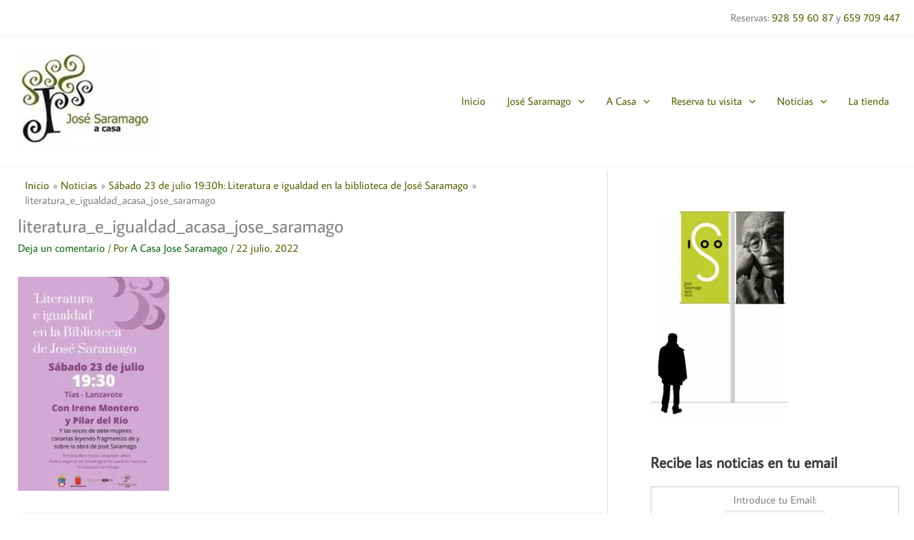

--- FILE ---
content_type: text/css; charset=UTF-8
request_url: https://acasajosesaramago.com/sabado-23-de-julio-1930h-literatura-e-igualdad-en-la-biblioteca-de-jose-saramago/literatura_e_igualdad_acasa_jose_saramago/?seraph_accel_gp=1768660089_0_css
body_size: 1407
content:
@font-face{font-family:"300plus_free_outline_icons_v2";src:url("/wp-content/plugins/wp-and-divi-icons-pro/icon-packs/free-icons/font/300plus_free_outline_icons_v2.eot?61542223");src:url("/wp-content/plugins/wp-and-divi-icons-pro/icon-packs/free-icons/font/300plus_free_outline_icons_v2.eot?61542223#iefix") format("embedded-opentype"),url("/wp-content/plugins/wp-and-divi-icons-pro/icon-packs/free-icons/font/300plus_free_outline_icons_v2.woff2?61542223") format("woff2"),url("/wp-content/plugins/wp-and-divi-icons-pro/icon-packs/free-icons/font/300plus_free_outline_icons_v2.woff?61542223") format("woff"),url("/wp-content/plugins/wp-and-divi-icons-pro/icon-packs/free-icons/font/300plus_free_outline_icons_v2.ttf?61542223") format("truetype"),url("/wp-content/plugins/wp-and-divi-icons-pro/icon-packs/free-icons/font/300plus_free_outline_icons_v2.svg?61542223#300plus_free_outline_icons_v2") format("svg");font-weight:400;font-style:normal;font-display:swap}
@font-face{font-family:"Material Icons";font-style:normal;font-weight:400;src:url("/wp-content/plugins/wp-and-divi-icons-pro/icon-packs/material/iconfont/MaterialIcons-Regular.eot");src:local("Material Icons"),local("MaterialIcons-Regular"),url("/wp-content/plugins/wp-and-divi-icons-pro/icon-packs/material/iconfont/MaterialIcons-Regular.woff2") format("woff2"),url("/wp-content/plugins/wp-and-divi-icons-pro/icon-packs/material/iconfont/MaterialIcons-Regular.woff") format("woff"),url("/wp-content/plugins/wp-and-divi-icons-pro/icon-packs/material/iconfont/MaterialIcons-Regular.ttf") format("truetype");font-display:swap}
@font-face{font-family:"100_universal_icons_pack";src:url("/wp-content/plugins/wp-and-divi-icons-pro/icon-packs/ags-universal/single-color/font/100_universal_icons_pack.eot?7392942");src:url("/wp-content/plugins/wp-and-divi-icons-pro/icon-packs/ags-universal/single-color/font/100_universal_icons_pack.eot?7392942#iefix") format("embedded-opentype"),url("/wp-content/plugins/wp-and-divi-icons-pro/icon-packs/ags-universal/single-color/font/100_universal_icons_pack.woff2?7392942") format("woff2"),url("/wp-content/plugins/wp-and-divi-icons-pro/icon-packs/ags-universal/single-color/font/100_universal_icons_pack.woff?7392942") format("woff"),url("/wp-content/plugins/wp-and-divi-icons-pro/icon-packs/ags-universal/single-color/font/100_universal_icons_pack.ttf?7392942") format("truetype"),url("/wp-content/plugins/wp-and-divi-icons-pro/icon-packs/ags-universal/single-color/font/100_universal_icons_pack.svg?7392942#100_universal_icons_pack") format("svg");font-weight:400;font-style:normal;font-display:swap}
@font-face{font-family:"100plus_nonprofit_icons";src:url("/wp-content/plugins/wp-and-divi-icons-pro/icon-packs/ags-hand-drawn/single-color/font/100plus_nonprofit_icons.eot?47684298");src:url("/wp-content/plugins/wp-and-divi-icons-pro/icon-packs/ags-hand-drawn/single-color/font/100plus_nonprofit_icons.eot?47684298#iefix") format("embedded-opentype"),url("/wp-content/plugins/wp-and-divi-icons-pro/icon-packs/ags-hand-drawn/single-color/font/100plus_nonprofit_icons.woff2?47684298") format("woff2"),url("/wp-content/plugins/wp-and-divi-icons-pro/icon-packs/ags-hand-drawn/single-color/font/100plus_nonprofit_icons.woff?47684298") format("woff"),url("/wp-content/plugins/wp-and-divi-icons-pro/icon-packs/ags-hand-drawn/single-color/font/100plus_nonprofit_icons.ttf?47684298") format("truetype"),url("/wp-content/plugins/wp-and-divi-icons-pro/icon-packs/ags-hand-drawn/single-color/font/100plus_nonprofit_icons.svg?47684298#100plus_nonprofit_icons") format("svg");font-weight:400;font-style:normal;font-display:swap}
@font-face{font-family:"Lineal Icon Pack";src:url("/wp-content/plugins/wp-and-divi-icons-pro/icon-packs/ags-lineal/single-color/fonts/Lineal-Icons-Pack.eot");src:url("/wp-content/plugins/wp-and-divi-icons-pro/icon-packs/ags-lineal/single-color/fonts/Lineal-Icons-Pack.eot?#iefix") format("embedded-opentype"),url("/wp-content/plugins/wp-and-divi-icons-pro/icon-packs/ags-lineal/single-color/fonts/Lineal-Icons-Pack.woff") format("woff"),url("/wp-content/plugins/wp-and-divi-icons-pro/icon-packs/ags-lineal/single-color/fonts/Lineal-Icons-Pack.ttf") format("truetype"),url("/wp-content/plugins/wp-and-divi-icons-pro/icon-packs/ags-lineal/single-color/fonts/Lineal-Icons-Pack.svg#Cleaning-Services-Icons") format("svg");font-weight:400;font-style:normal;font-display:swap}
@font-face{font-family:"Font Awesome 5 Brands";font-style:normal;font-weight:400;src:url("/wp-content/plugins/wp-and-divi-icons-pro/icon-packs/fontawesome/webfonts/fa-brands-400.eot");src:url("/wp-content/plugins/wp-and-divi-icons-pro/icon-packs/fontawesome/webfonts/fa-brands-400.eot?#iefix") format("embedded-opentype"),url("/wp-content/plugins/wp-and-divi-icons-pro/icon-packs/fontawesome/webfonts/fa-brands-400.woff2") format("woff2"),url("/wp-content/plugins/wp-and-divi-icons-pro/icon-packs/fontawesome/webfonts/fa-brands-400.woff") format("woff"),url("/wp-content/plugins/wp-and-divi-icons-pro/icon-packs/fontawesome/webfonts/fa-brands-400.ttf") format("truetype"),url("/wp-content/plugins/wp-and-divi-icons-pro/icon-packs/fontawesome/webfonts/fa-brands-400.svg#fontawesome") format("svg");font-display:swap}@font-face{font-family:"Font Awesome 5 Free";font-style:normal;font-weight:400;src:url("/wp-content/plugins/wp-and-divi-icons-pro/icon-packs/fontawesome/webfonts/fa-regular-400.eot");src:url("/wp-content/plugins/wp-and-divi-icons-pro/icon-packs/fontawesome/webfonts/fa-regular-400.eot?#iefix") format("embedded-opentype"),url("/wp-content/plugins/wp-and-divi-icons-pro/icon-packs/fontawesome/webfonts/fa-regular-400.woff2") format("woff2"),url("/wp-content/plugins/wp-and-divi-icons-pro/icon-packs/fontawesome/webfonts/fa-regular-400.woff") format("woff"),url("/wp-content/plugins/wp-and-divi-icons-pro/icon-packs/fontawesome/webfonts/fa-regular-400.ttf") format("truetype"),url("/wp-content/plugins/wp-and-divi-icons-pro/icon-packs/fontawesome/webfonts/fa-regular-400.svg#fontawesome") format("svg");font-display:swap}@font-face{font-family:"Font Awesome 5 Free";font-style:normal;font-weight:900;src:url("/wp-content/plugins/wp-and-divi-icons-pro/icon-packs/fontawesome/webfonts/fa-solid-900.eot");src:url("/wp-content/plugins/wp-and-divi-icons-pro/icon-packs/fontawesome/webfonts/fa-solid-900.eot?#iefix") format("embedded-opentype"),url("/wp-content/plugins/wp-and-divi-icons-pro/icon-packs/fontawesome/webfonts/fa-solid-900.woff2") format("woff2"),url("/wp-content/plugins/wp-and-divi-icons-pro/icon-packs/fontawesome/webfonts/fa-solid-900.woff") format("woff"),url("/wp-content/plugins/wp-and-divi-icons-pro/icon-packs/fontawesome/webfonts/fa-solid-900.ttf") format("truetype"),url("/wp-content/plugins/wp-and-divi-icons-pro/icon-packs/fontawesome/webfonts/fa-solid-900.svg#fontawesome") format("svg");font-display:swap}
@font-face{font-family:"Advent Pro";font-style:normal;font-weight:500;font-stretch:100%;src:url("https://acasajosesaramago.com/wp-content/astra-local-fonts/advent-pro/V8mqoQfxVT4Dvddr_yOwrzaFxV7JtdQgFqXdUAQrGp_zgX5sWCpLcSN_RpAprw0.woff2") format("woff2");unicode-range:U+0460-052F,U+1C80-1C8A,U+20B4,U+2DE0-2DFF,U+A640-A69F,U+FE2E-FE2F;font-display:swap}@font-face{font-family:"Advent Pro";font-style:normal;font-weight:500;font-stretch:100%;src:url("https://acasajosesaramago.com/wp-content/astra-local-fonts/advent-pro/V8mqoQfxVT4Dvddr_yOwrzaFxV7JtdQgFqXdUAQrGp_zgX5sWCpLcSN_T5Aprw0.woff2") format("woff2");unicode-range:U+0301,U+0400-045F,U+0490-0491,U+04B0-04B1,U+2116;font-display:swap}@font-face{font-family:"Advent Pro";font-style:normal;font-weight:500;font-stretch:100%;src:url("https://acasajosesaramago.com/wp-content/astra-local-fonts/advent-pro/V8mqoQfxVT4Dvddr_yOwrzaFxV7JtdQgFqXdUAQrGp_zgX5sWCpLcSN_SJAprw0.woff2") format("woff2");unicode-range:U+0370-0377,U+037A-037F,U+0384-038A,U+038C,U+038E-03A1,U+03A3-03FF;font-display:swap}@font-face{font-family:"Advent Pro";font-style:normal;font-weight:500;font-stretch:100%;src:url("https://acasajosesaramago.com/wp-content/astra-local-fonts/advent-pro/V8mqoQfxVT4Dvddr_yOwrzaFxV7JtdQgFqXdUAQrGp_zgX5sWCpLcSN_RZAprw0.woff2") format("woff2");unicode-range:U+0100-02BA,U+02BD-02C5,U+02C7-02CC,U+02CE-02D7,U+02DD-02FF,U+0304,U+0308,U+0329,U+1D00-1DBF,U+1E00-1E9F,U+1EF2-1EFF,U+2020,U+20A0-20AB,U+20AD-20C0,U+2113,U+2C60-2C7F,U+A720-A7FF;font-display:swap}@font-face{font-family:"Advent Pro";font-style:normal;font-weight:500;font-stretch:100%;src:url("https://acasajosesaramago.com/wp-content/astra-local-fonts/advent-pro/V8mqoQfxVT4Dvddr_yOwrzaFxV7JtdQgFqXdUAQrGp_zgX5sWCpLcSN_S5Ap.woff2") format("woff2");unicode-range:U+0000-00FF,U+0131,U+0152-0153,U+02BB-02BC,U+02C6,U+02DA,U+02DC,U+0304,U+0308,U+0329,U+2000-206F,U+20AC,U+2122,U+2191,U+2193,U+2212,U+2215,U+FEFF,U+FFFD;font-display:swap}@font-face{font-family:"Average Sans";font-style:normal;font-weight:400;src:url("https://acasajosesaramago.com/wp-content/astra-local-fonts/average-sans/1Ptpg8fLXP2dlAXR-HlJJNJ_DNCb_Vo.woff2") format("woff2");unicode-range:U+0100-02BA,U+02BD-02C5,U+02C7-02CC,U+02CE-02D7,U+02DD-02FF,U+0304,U+0308,U+0329,U+1D00-1DBF,U+1E00-1E9F,U+1EF2-1EFF,U+2020,U+20A0-20AB,U+20AD-20C0,U+2113,U+2C60-2C7F,U+A720-A7FF;font-display:swap}@font-face{font-family:"Average Sans";font-style:normal;font-weight:400;src:url("https://acasajosesaramago.com/wp-content/astra-local-fonts/average-sans/1Ptpg8fLXP2dlAXR-HlJJNJ_AtCb.woff2") format("woff2");unicode-range:U+0000-00FF,U+0131,U+0152-0153,U+02BB-02BC,U+02C6,U+02DA,U+02DC,U+0304,U+0308,U+0329,U+2000-206F,U+20AC,U+2122,U+2191,U+2193,U+2212,U+2215,U+FEFF,U+FFFD;font-display:swap}@font-face{font-family:"Caveat";font-style:normal;font-weight:400;src:url("https://acasajosesaramago.com/wp-content/astra-local-fonts/caveat/WnznHAc5bAfYB2QRah7pcpNvOx-pjfJ9eIipYSxP.woff2") format("woff2");unicode-range:U+0460-052F,U+1C80-1C8A,U+20B4,U+2DE0-2DFF,U+A640-A69F,U+FE2E-FE2F;font-display:swap}@font-face{font-family:"Caveat";font-style:normal;font-weight:400;src:url("https://acasajosesaramago.com/wp-content/astra-local-fonts/caveat/WnznHAc5bAfYB2QRah7pcpNvOx-pjfJ9eIGpYSxP.woff2") format("woff2");unicode-range:U+0301,U+0400-045F,U+0490-0491,U+04B0-04B1,U+2116;font-display:swap}@font-face{font-family:"Caveat";font-style:normal;font-weight:400;src:url("https://acasajosesaramago.com/wp-content/astra-local-fonts/caveat/WnznHAc5bAfYB2QRah7pcpNvOx-pjfJ9eIupYSxP.woff2") format("woff2");unicode-range:U+0100-02BA,U+02BD-02C5,U+02C7-02CC,U+02CE-02D7,U+02DD-02FF,U+0304,U+0308,U+0329,U+1D00-1DBF,U+1E00-1E9F,U+1EF2-1EFF,U+2020,U+20A0-20AB,U+20AD-20C0,U+2113,U+2C60-2C7F,U+A720-A7FF;font-display:swap}@font-face{font-family:"Caveat";font-style:normal;font-weight:400;src:url("https://acasajosesaramago.com/wp-content/astra-local-fonts/caveat/WnznHAc5bAfYB2QRah7pcpNvOx-pjfJ9eIWpYQ.woff2") format("woff2");unicode-range:U+0000-00FF,U+0131,U+0152-0153,U+02BB-02BC,U+02C6,U+02DA,U+02DC,U+0304,U+0308,U+0329,U+2000-206F,U+20AC,U+2122,U+2191,U+2193,U+2212,U+2215,U+FEFF,U+FFFD;font-display:swap}


--- FILE ---
content_type: text/css; charset=UTF-8
request_url: https://acasajosesaramago.com/sabado-23-de-julio-1930h-literatura-e-igualdad-en-la-biblioteca-de-jose-saramago/literatura_e_igualdad_acasa_jose_saramago/?seraph_accel_gp=1768660089_0_css
body_size: 1407
content:
@font-face{font-family:"300plus_free_outline_icons_v2";src:url("/wp-content/plugins/wp-and-divi-icons-pro/icon-packs/free-icons/font/300plus_free_outline_icons_v2.eot?61542223");src:url("/wp-content/plugins/wp-and-divi-icons-pro/icon-packs/free-icons/font/300plus_free_outline_icons_v2.eot?61542223#iefix") format("embedded-opentype"),url("/wp-content/plugins/wp-and-divi-icons-pro/icon-packs/free-icons/font/300plus_free_outline_icons_v2.woff2?61542223") format("woff2"),url("/wp-content/plugins/wp-and-divi-icons-pro/icon-packs/free-icons/font/300plus_free_outline_icons_v2.woff?61542223") format("woff"),url("/wp-content/plugins/wp-and-divi-icons-pro/icon-packs/free-icons/font/300plus_free_outline_icons_v2.ttf?61542223") format("truetype"),url("/wp-content/plugins/wp-and-divi-icons-pro/icon-packs/free-icons/font/300plus_free_outline_icons_v2.svg?61542223#300plus_free_outline_icons_v2") format("svg");font-weight:400;font-style:normal;font-display:swap}
@font-face{font-family:"Material Icons";font-style:normal;font-weight:400;src:url("/wp-content/plugins/wp-and-divi-icons-pro/icon-packs/material/iconfont/MaterialIcons-Regular.eot");src:local("Material Icons"),local("MaterialIcons-Regular"),url("/wp-content/plugins/wp-and-divi-icons-pro/icon-packs/material/iconfont/MaterialIcons-Regular.woff2") format("woff2"),url("/wp-content/plugins/wp-and-divi-icons-pro/icon-packs/material/iconfont/MaterialIcons-Regular.woff") format("woff"),url("/wp-content/plugins/wp-and-divi-icons-pro/icon-packs/material/iconfont/MaterialIcons-Regular.ttf") format("truetype");font-display:swap}
@font-face{font-family:"100_universal_icons_pack";src:url("/wp-content/plugins/wp-and-divi-icons-pro/icon-packs/ags-universal/single-color/font/100_universal_icons_pack.eot?7392942");src:url("/wp-content/plugins/wp-and-divi-icons-pro/icon-packs/ags-universal/single-color/font/100_universal_icons_pack.eot?7392942#iefix") format("embedded-opentype"),url("/wp-content/plugins/wp-and-divi-icons-pro/icon-packs/ags-universal/single-color/font/100_universal_icons_pack.woff2?7392942") format("woff2"),url("/wp-content/plugins/wp-and-divi-icons-pro/icon-packs/ags-universal/single-color/font/100_universal_icons_pack.woff?7392942") format("woff"),url("/wp-content/plugins/wp-and-divi-icons-pro/icon-packs/ags-universal/single-color/font/100_universal_icons_pack.ttf?7392942") format("truetype"),url("/wp-content/plugins/wp-and-divi-icons-pro/icon-packs/ags-universal/single-color/font/100_universal_icons_pack.svg?7392942#100_universal_icons_pack") format("svg");font-weight:400;font-style:normal;font-display:swap}
@font-face{font-family:"100plus_nonprofit_icons";src:url("/wp-content/plugins/wp-and-divi-icons-pro/icon-packs/ags-hand-drawn/single-color/font/100plus_nonprofit_icons.eot?47684298");src:url("/wp-content/plugins/wp-and-divi-icons-pro/icon-packs/ags-hand-drawn/single-color/font/100plus_nonprofit_icons.eot?47684298#iefix") format("embedded-opentype"),url("/wp-content/plugins/wp-and-divi-icons-pro/icon-packs/ags-hand-drawn/single-color/font/100plus_nonprofit_icons.woff2?47684298") format("woff2"),url("/wp-content/plugins/wp-and-divi-icons-pro/icon-packs/ags-hand-drawn/single-color/font/100plus_nonprofit_icons.woff?47684298") format("woff"),url("/wp-content/plugins/wp-and-divi-icons-pro/icon-packs/ags-hand-drawn/single-color/font/100plus_nonprofit_icons.ttf?47684298") format("truetype"),url("/wp-content/plugins/wp-and-divi-icons-pro/icon-packs/ags-hand-drawn/single-color/font/100plus_nonprofit_icons.svg?47684298#100plus_nonprofit_icons") format("svg");font-weight:400;font-style:normal;font-display:swap}
@font-face{font-family:"Lineal Icon Pack";src:url("/wp-content/plugins/wp-and-divi-icons-pro/icon-packs/ags-lineal/single-color/fonts/Lineal-Icons-Pack.eot");src:url("/wp-content/plugins/wp-and-divi-icons-pro/icon-packs/ags-lineal/single-color/fonts/Lineal-Icons-Pack.eot?#iefix") format("embedded-opentype"),url("/wp-content/plugins/wp-and-divi-icons-pro/icon-packs/ags-lineal/single-color/fonts/Lineal-Icons-Pack.woff") format("woff"),url("/wp-content/plugins/wp-and-divi-icons-pro/icon-packs/ags-lineal/single-color/fonts/Lineal-Icons-Pack.ttf") format("truetype"),url("/wp-content/plugins/wp-and-divi-icons-pro/icon-packs/ags-lineal/single-color/fonts/Lineal-Icons-Pack.svg#Cleaning-Services-Icons") format("svg");font-weight:400;font-style:normal;font-display:swap}
@font-face{font-family:"Font Awesome 5 Brands";font-style:normal;font-weight:400;src:url("/wp-content/plugins/wp-and-divi-icons-pro/icon-packs/fontawesome/webfonts/fa-brands-400.eot");src:url("/wp-content/plugins/wp-and-divi-icons-pro/icon-packs/fontawesome/webfonts/fa-brands-400.eot?#iefix") format("embedded-opentype"),url("/wp-content/plugins/wp-and-divi-icons-pro/icon-packs/fontawesome/webfonts/fa-brands-400.woff2") format("woff2"),url("/wp-content/plugins/wp-and-divi-icons-pro/icon-packs/fontawesome/webfonts/fa-brands-400.woff") format("woff"),url("/wp-content/plugins/wp-and-divi-icons-pro/icon-packs/fontawesome/webfonts/fa-brands-400.ttf") format("truetype"),url("/wp-content/plugins/wp-and-divi-icons-pro/icon-packs/fontawesome/webfonts/fa-brands-400.svg#fontawesome") format("svg");font-display:swap}@font-face{font-family:"Font Awesome 5 Free";font-style:normal;font-weight:400;src:url("/wp-content/plugins/wp-and-divi-icons-pro/icon-packs/fontawesome/webfonts/fa-regular-400.eot");src:url("/wp-content/plugins/wp-and-divi-icons-pro/icon-packs/fontawesome/webfonts/fa-regular-400.eot?#iefix") format("embedded-opentype"),url("/wp-content/plugins/wp-and-divi-icons-pro/icon-packs/fontawesome/webfonts/fa-regular-400.woff2") format("woff2"),url("/wp-content/plugins/wp-and-divi-icons-pro/icon-packs/fontawesome/webfonts/fa-regular-400.woff") format("woff"),url("/wp-content/plugins/wp-and-divi-icons-pro/icon-packs/fontawesome/webfonts/fa-regular-400.ttf") format("truetype"),url("/wp-content/plugins/wp-and-divi-icons-pro/icon-packs/fontawesome/webfonts/fa-regular-400.svg#fontawesome") format("svg");font-display:swap}@font-face{font-family:"Font Awesome 5 Free";font-style:normal;font-weight:900;src:url("/wp-content/plugins/wp-and-divi-icons-pro/icon-packs/fontawesome/webfonts/fa-solid-900.eot");src:url("/wp-content/plugins/wp-and-divi-icons-pro/icon-packs/fontawesome/webfonts/fa-solid-900.eot?#iefix") format("embedded-opentype"),url("/wp-content/plugins/wp-and-divi-icons-pro/icon-packs/fontawesome/webfonts/fa-solid-900.woff2") format("woff2"),url("/wp-content/plugins/wp-and-divi-icons-pro/icon-packs/fontawesome/webfonts/fa-solid-900.woff") format("woff"),url("/wp-content/plugins/wp-and-divi-icons-pro/icon-packs/fontawesome/webfonts/fa-solid-900.ttf") format("truetype"),url("/wp-content/plugins/wp-and-divi-icons-pro/icon-packs/fontawesome/webfonts/fa-solid-900.svg#fontawesome") format("svg");font-display:swap}
@font-face{font-family:"Advent Pro";font-style:normal;font-weight:500;font-stretch:100%;src:url("https://acasajosesaramago.com/wp-content/astra-local-fonts/advent-pro/V8mqoQfxVT4Dvddr_yOwrzaFxV7JtdQgFqXdUAQrGp_zgX5sWCpLcSN_RpAprw0.woff2") format("woff2");unicode-range:U+0460-052F,U+1C80-1C8A,U+20B4,U+2DE0-2DFF,U+A640-A69F,U+FE2E-FE2F;font-display:swap}@font-face{font-family:"Advent Pro";font-style:normal;font-weight:500;font-stretch:100%;src:url("https://acasajosesaramago.com/wp-content/astra-local-fonts/advent-pro/V8mqoQfxVT4Dvddr_yOwrzaFxV7JtdQgFqXdUAQrGp_zgX5sWCpLcSN_T5Aprw0.woff2") format("woff2");unicode-range:U+0301,U+0400-045F,U+0490-0491,U+04B0-04B1,U+2116;font-display:swap}@font-face{font-family:"Advent Pro";font-style:normal;font-weight:500;font-stretch:100%;src:url("https://acasajosesaramago.com/wp-content/astra-local-fonts/advent-pro/V8mqoQfxVT4Dvddr_yOwrzaFxV7JtdQgFqXdUAQrGp_zgX5sWCpLcSN_SJAprw0.woff2") format("woff2");unicode-range:U+0370-0377,U+037A-037F,U+0384-038A,U+038C,U+038E-03A1,U+03A3-03FF;font-display:swap}@font-face{font-family:"Advent Pro";font-style:normal;font-weight:500;font-stretch:100%;src:url("https://acasajosesaramago.com/wp-content/astra-local-fonts/advent-pro/V8mqoQfxVT4Dvddr_yOwrzaFxV7JtdQgFqXdUAQrGp_zgX5sWCpLcSN_RZAprw0.woff2") format("woff2");unicode-range:U+0100-02BA,U+02BD-02C5,U+02C7-02CC,U+02CE-02D7,U+02DD-02FF,U+0304,U+0308,U+0329,U+1D00-1DBF,U+1E00-1E9F,U+1EF2-1EFF,U+2020,U+20A0-20AB,U+20AD-20C0,U+2113,U+2C60-2C7F,U+A720-A7FF;font-display:swap}@font-face{font-family:"Advent Pro";font-style:normal;font-weight:500;font-stretch:100%;src:url("https://acasajosesaramago.com/wp-content/astra-local-fonts/advent-pro/V8mqoQfxVT4Dvddr_yOwrzaFxV7JtdQgFqXdUAQrGp_zgX5sWCpLcSN_S5Ap.woff2") format("woff2");unicode-range:U+0000-00FF,U+0131,U+0152-0153,U+02BB-02BC,U+02C6,U+02DA,U+02DC,U+0304,U+0308,U+0329,U+2000-206F,U+20AC,U+2122,U+2191,U+2193,U+2212,U+2215,U+FEFF,U+FFFD;font-display:swap}@font-face{font-family:"Average Sans";font-style:normal;font-weight:400;src:url("https://acasajosesaramago.com/wp-content/astra-local-fonts/average-sans/1Ptpg8fLXP2dlAXR-HlJJNJ_DNCb_Vo.woff2") format("woff2");unicode-range:U+0100-02BA,U+02BD-02C5,U+02C7-02CC,U+02CE-02D7,U+02DD-02FF,U+0304,U+0308,U+0329,U+1D00-1DBF,U+1E00-1E9F,U+1EF2-1EFF,U+2020,U+20A0-20AB,U+20AD-20C0,U+2113,U+2C60-2C7F,U+A720-A7FF;font-display:swap}@font-face{font-family:"Average Sans";font-style:normal;font-weight:400;src:url("https://acasajosesaramago.com/wp-content/astra-local-fonts/average-sans/1Ptpg8fLXP2dlAXR-HlJJNJ_AtCb.woff2") format("woff2");unicode-range:U+0000-00FF,U+0131,U+0152-0153,U+02BB-02BC,U+02C6,U+02DA,U+02DC,U+0304,U+0308,U+0329,U+2000-206F,U+20AC,U+2122,U+2191,U+2193,U+2212,U+2215,U+FEFF,U+FFFD;font-display:swap}@font-face{font-family:"Caveat";font-style:normal;font-weight:400;src:url("https://acasajosesaramago.com/wp-content/astra-local-fonts/caveat/WnznHAc5bAfYB2QRah7pcpNvOx-pjfJ9eIipYSxP.woff2") format("woff2");unicode-range:U+0460-052F,U+1C80-1C8A,U+20B4,U+2DE0-2DFF,U+A640-A69F,U+FE2E-FE2F;font-display:swap}@font-face{font-family:"Caveat";font-style:normal;font-weight:400;src:url("https://acasajosesaramago.com/wp-content/astra-local-fonts/caveat/WnznHAc5bAfYB2QRah7pcpNvOx-pjfJ9eIGpYSxP.woff2") format("woff2");unicode-range:U+0301,U+0400-045F,U+0490-0491,U+04B0-04B1,U+2116;font-display:swap}@font-face{font-family:"Caveat";font-style:normal;font-weight:400;src:url("https://acasajosesaramago.com/wp-content/astra-local-fonts/caveat/WnznHAc5bAfYB2QRah7pcpNvOx-pjfJ9eIupYSxP.woff2") format("woff2");unicode-range:U+0100-02BA,U+02BD-02C5,U+02C7-02CC,U+02CE-02D7,U+02DD-02FF,U+0304,U+0308,U+0329,U+1D00-1DBF,U+1E00-1E9F,U+1EF2-1EFF,U+2020,U+20A0-20AB,U+20AD-20C0,U+2113,U+2C60-2C7F,U+A720-A7FF;font-display:swap}@font-face{font-family:"Caveat";font-style:normal;font-weight:400;src:url("https://acasajosesaramago.com/wp-content/astra-local-fonts/caveat/WnznHAc5bAfYB2QRah7pcpNvOx-pjfJ9eIWpYQ.woff2") format("woff2");unicode-range:U+0000-00FF,U+0131,U+0152-0153,U+02BB-02BC,U+02C6,U+02DA,U+02DC,U+0304,U+0308,U+0329,U+2000-206F,U+20AC,U+2122,U+2191,U+2193,U+2212,U+2215,U+FEFF,U+FFFD;font-display:swap}
